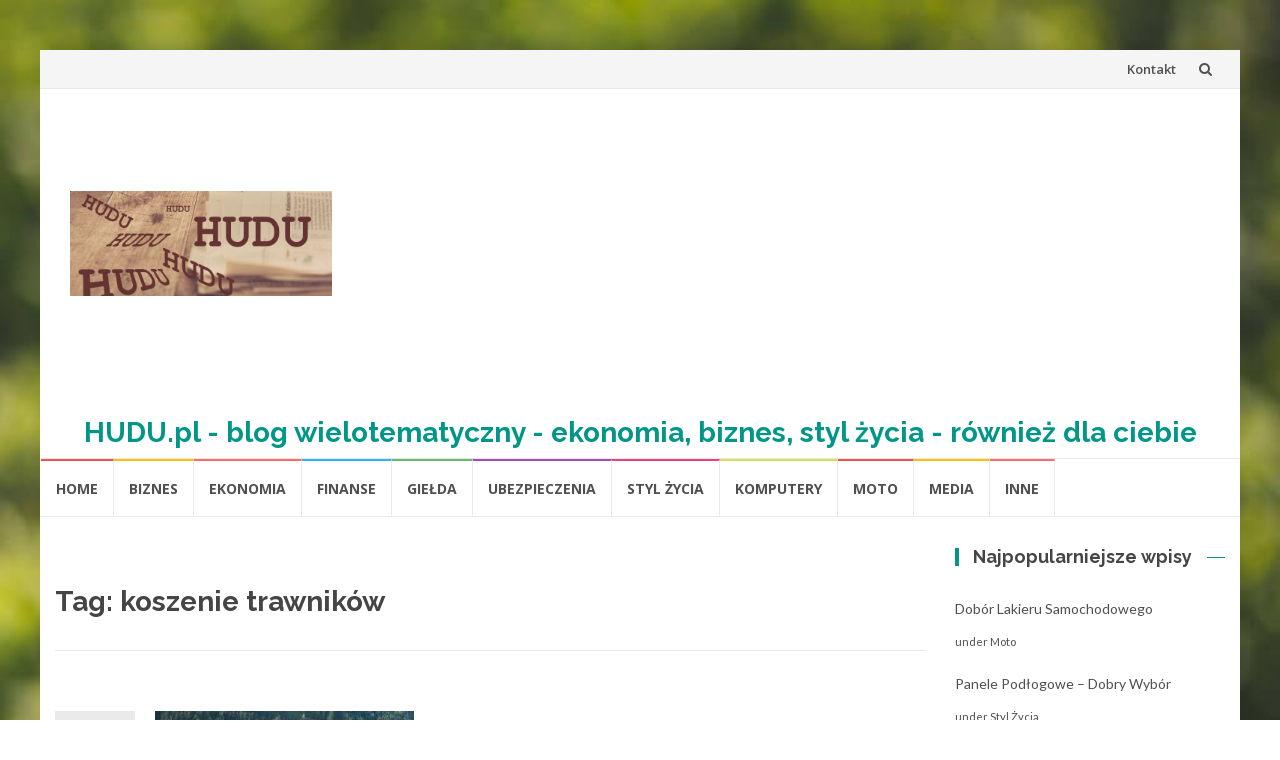

--- FILE ---
content_type: text/html; charset=UTF-8
request_url: https://hudu.pl/tag/koszenie-trawnikow/
body_size: 9663
content:
<!DOCTYPE html>
<html lang="pl-PL">
<head>
<meta charset="UTF-8">
<meta name="viewport" content="width=device-width, initial-scale=1">
<link rel="profile" href="http://gmpg.org/xfn/11">
<link rel="pingback" href="https://hudu.pl/xmlrpc.php">

<meta name='robots' content='index, follow, max-image-preview:large, max-snippet:-1, max-video-preview:-1' />

	<!-- This site is optimized with the Yoast SEO plugin v22.8 - https://yoast.com/wordpress/plugins/seo/ -->
	<title>koszenie trawników - HUDU.pl - blog wielotematyczny - ekonomia, biznes, styl życia - również dla ciebie</title>
	<link rel="canonical" href="https://hudu.pl/tag/koszenie-trawnikow/" />
	<meta property="og:locale" content="pl_PL" />
	<meta property="og:type" content="article" />
	<meta property="og:title" content="koszenie trawników - HUDU.pl - blog wielotematyczny - ekonomia, biznes, styl życia - również dla ciebie" />
	<meta property="og:url" content="https://hudu.pl/tag/koszenie-trawnikow/" />
	<meta property="og:site_name" content="HUDU.pl - blog wielotematyczny - ekonomia, biznes, styl życia - również dla ciebie" />
	<meta name="twitter:card" content="summary_large_image" />
	<script type="application/ld+json" class="yoast-schema-graph">{"@context":"https://schema.org","@graph":[{"@type":"CollectionPage","@id":"https://hudu.pl/tag/koszenie-trawnikow/","url":"https://hudu.pl/tag/koszenie-trawnikow/","name":"koszenie trawników - HUDU.pl - blog wielotematyczny - ekonomia, biznes, styl życia - również dla ciebie","isPartOf":{"@id":"https://hudu.pl/#website"},"primaryImageOfPage":{"@id":"https://hudu.pl/tag/koszenie-trawnikow/#primaryimage"},"image":{"@id":"https://hudu.pl/tag/koszenie-trawnikow/#primaryimage"},"thumbnailUrl":"https://hudu.pl/wp-content/uploads/2017/08/koszenie-trawnikow.jpg","breadcrumb":{"@id":"https://hudu.pl/tag/koszenie-trawnikow/#breadcrumb"},"inLanguage":"pl-PL"},{"@type":"ImageObject","inLanguage":"pl-PL","@id":"https://hudu.pl/tag/koszenie-trawnikow/#primaryimage","url":"https://hudu.pl/wp-content/uploads/2017/08/koszenie-trawnikow.jpg","contentUrl":"https://hudu.pl/wp-content/uploads/2017/08/koszenie-trawnikow.jpg","width":259,"height":194},{"@type":"BreadcrumbList","@id":"https://hudu.pl/tag/koszenie-trawnikow/#breadcrumb","itemListElement":[{"@type":"ListItem","position":1,"name":"Home","item":"https://hudu.pl/"},{"@type":"ListItem","position":2,"name":"koszenie trawników"}]},{"@type":"WebSite","@id":"https://hudu.pl/#website","url":"https://hudu.pl/","name":"HUDU.pl - blog wielotematyczny - ekonomia, biznes, styl życia - również dla ciebie","description":"Najciekawsze artykuły na temat biznesu, stylu życia, ekonomii, techniki.","publisher":{"@id":"https://hudu.pl/#organization"},"potentialAction":[{"@type":"SearchAction","target":{"@type":"EntryPoint","urlTemplate":"https://hudu.pl/?s={search_term_string}"},"query-input":"required name=search_term_string"}],"inLanguage":"pl-PL"},{"@type":"Organization","@id":"https://hudu.pl/#organization","name":"HUDU.pl - blog wielotematyczny - ekonomia, biznes, styl życia - również dla ciebie","url":"https://hudu.pl/","logo":{"@type":"ImageObject","inLanguage":"pl-PL","@id":"https://hudu.pl/#/schema/logo/image/","url":"https://hudu.pl/wp-content/uploads/2018/10/logo-hudu-new2.jpg","contentUrl":"https://hudu.pl/wp-content/uploads/2018/10/logo-hudu-new2.jpg","width":700,"height":280,"caption":"HUDU.pl - blog wielotematyczny - ekonomia, biznes, styl życia - również dla ciebie"},"image":{"@id":"https://hudu.pl/#/schema/logo/image/"}}]}</script>
	<!-- / Yoast SEO plugin. -->


<link rel='dns-prefetch' href='//fonts.googleapis.com' />
<link rel="alternate" type="application/rss+xml" title="HUDU.pl - blog wielotematyczny - ekonomia, biznes, styl życia - również dla ciebie &raquo; Kanał z wpisami" href="https://hudu.pl/feed/" />
<link rel="alternate" type="application/rss+xml" title="HUDU.pl - blog wielotematyczny - ekonomia, biznes, styl życia - również dla ciebie &raquo; Kanał z komentarzami" href="https://hudu.pl/comments/feed/" />
<link rel="alternate" type="application/rss+xml" title="HUDU.pl - blog wielotematyczny - ekonomia, biznes, styl życia - również dla ciebie &raquo; Kanał z wpisami otagowanymi jako koszenie trawników" href="https://hudu.pl/tag/koszenie-trawnikow/feed/" />
<script type="text/javascript">
/* <![CDATA[ */
window._wpemojiSettings = {"baseUrl":"https:\/\/s.w.org\/images\/core\/emoji\/15.0.3\/72x72\/","ext":".png","svgUrl":"https:\/\/s.w.org\/images\/core\/emoji\/15.0.3\/svg\/","svgExt":".svg","source":{"concatemoji":"https:\/\/hudu.pl\/wp-includes\/js\/wp-emoji-release.min.js?ver=6.5.3"}};
/*! This file is auto-generated */
!function(i,n){var o,s,e;function c(e){try{var t={supportTests:e,timestamp:(new Date).valueOf()};sessionStorage.setItem(o,JSON.stringify(t))}catch(e){}}function p(e,t,n){e.clearRect(0,0,e.canvas.width,e.canvas.height),e.fillText(t,0,0);var t=new Uint32Array(e.getImageData(0,0,e.canvas.width,e.canvas.height).data),r=(e.clearRect(0,0,e.canvas.width,e.canvas.height),e.fillText(n,0,0),new Uint32Array(e.getImageData(0,0,e.canvas.width,e.canvas.height).data));return t.every(function(e,t){return e===r[t]})}function u(e,t,n){switch(t){case"flag":return n(e,"\ud83c\udff3\ufe0f\u200d\u26a7\ufe0f","\ud83c\udff3\ufe0f\u200b\u26a7\ufe0f")?!1:!n(e,"\ud83c\uddfa\ud83c\uddf3","\ud83c\uddfa\u200b\ud83c\uddf3")&&!n(e,"\ud83c\udff4\udb40\udc67\udb40\udc62\udb40\udc65\udb40\udc6e\udb40\udc67\udb40\udc7f","\ud83c\udff4\u200b\udb40\udc67\u200b\udb40\udc62\u200b\udb40\udc65\u200b\udb40\udc6e\u200b\udb40\udc67\u200b\udb40\udc7f");case"emoji":return!n(e,"\ud83d\udc26\u200d\u2b1b","\ud83d\udc26\u200b\u2b1b")}return!1}function f(e,t,n){var r="undefined"!=typeof WorkerGlobalScope&&self instanceof WorkerGlobalScope?new OffscreenCanvas(300,150):i.createElement("canvas"),a=r.getContext("2d",{willReadFrequently:!0}),o=(a.textBaseline="top",a.font="600 32px Arial",{});return e.forEach(function(e){o[e]=t(a,e,n)}),o}function t(e){var t=i.createElement("script");t.src=e,t.defer=!0,i.head.appendChild(t)}"undefined"!=typeof Promise&&(o="wpEmojiSettingsSupports",s=["flag","emoji"],n.supports={everything:!0,everythingExceptFlag:!0},e=new Promise(function(e){i.addEventListener("DOMContentLoaded",e,{once:!0})}),new Promise(function(t){var n=function(){try{var e=JSON.parse(sessionStorage.getItem(o));if("object"==typeof e&&"number"==typeof e.timestamp&&(new Date).valueOf()<e.timestamp+604800&&"object"==typeof e.supportTests)return e.supportTests}catch(e){}return null}();if(!n){if("undefined"!=typeof Worker&&"undefined"!=typeof OffscreenCanvas&&"undefined"!=typeof URL&&URL.createObjectURL&&"undefined"!=typeof Blob)try{var e="postMessage("+f.toString()+"("+[JSON.stringify(s),u.toString(),p.toString()].join(",")+"));",r=new Blob([e],{type:"text/javascript"}),a=new Worker(URL.createObjectURL(r),{name:"wpTestEmojiSupports"});return void(a.onmessage=function(e){c(n=e.data),a.terminate(),t(n)})}catch(e){}c(n=f(s,u,p))}t(n)}).then(function(e){for(var t in e)n.supports[t]=e[t],n.supports.everything=n.supports.everything&&n.supports[t],"flag"!==t&&(n.supports.everythingExceptFlag=n.supports.everythingExceptFlag&&n.supports[t]);n.supports.everythingExceptFlag=n.supports.everythingExceptFlag&&!n.supports.flag,n.DOMReady=!1,n.readyCallback=function(){n.DOMReady=!0}}).then(function(){return e}).then(function(){var e;n.supports.everything||(n.readyCallback(),(e=n.source||{}).concatemoji?t(e.concatemoji):e.wpemoji&&e.twemoji&&(t(e.twemoji),t(e.wpemoji)))}))}((window,document),window._wpemojiSettings);
/* ]]> */
</script>
<style id='wp-emoji-styles-inline-css' type='text/css'>

	img.wp-smiley, img.emoji {
		display: inline !important;
		border: none !important;
		box-shadow: none !important;
		height: 1em !important;
		width: 1em !important;
		margin: 0 0.07em !important;
		vertical-align: -0.1em !important;
		background: none !important;
		padding: 0 !important;
	}
</style>
<link rel='stylesheet' id='wp-block-library-css' href='https://hudu.pl/wp-includes/css/dist/block-library/style.min.css?ver=6.5.3' type='text/css' media='all' />
<style id='classic-theme-styles-inline-css' type='text/css'>
/*! This file is auto-generated */
.wp-block-button__link{color:#fff;background-color:#32373c;border-radius:9999px;box-shadow:none;text-decoration:none;padding:calc(.667em + 2px) calc(1.333em + 2px);font-size:1.125em}.wp-block-file__button{background:#32373c;color:#fff;text-decoration:none}
</style>
<style id='global-styles-inline-css' type='text/css'>
body{--wp--preset--color--black: #000000;--wp--preset--color--cyan-bluish-gray: #abb8c3;--wp--preset--color--white: #ffffff;--wp--preset--color--pale-pink: #f78da7;--wp--preset--color--vivid-red: #cf2e2e;--wp--preset--color--luminous-vivid-orange: #ff6900;--wp--preset--color--luminous-vivid-amber: #fcb900;--wp--preset--color--light-green-cyan: #7bdcb5;--wp--preset--color--vivid-green-cyan: #00d084;--wp--preset--color--pale-cyan-blue: #8ed1fc;--wp--preset--color--vivid-cyan-blue: #0693e3;--wp--preset--color--vivid-purple: #9b51e0;--wp--preset--gradient--vivid-cyan-blue-to-vivid-purple: linear-gradient(135deg,rgba(6,147,227,1) 0%,rgb(155,81,224) 100%);--wp--preset--gradient--light-green-cyan-to-vivid-green-cyan: linear-gradient(135deg,rgb(122,220,180) 0%,rgb(0,208,130) 100%);--wp--preset--gradient--luminous-vivid-amber-to-luminous-vivid-orange: linear-gradient(135deg,rgba(252,185,0,1) 0%,rgba(255,105,0,1) 100%);--wp--preset--gradient--luminous-vivid-orange-to-vivid-red: linear-gradient(135deg,rgba(255,105,0,1) 0%,rgb(207,46,46) 100%);--wp--preset--gradient--very-light-gray-to-cyan-bluish-gray: linear-gradient(135deg,rgb(238,238,238) 0%,rgb(169,184,195) 100%);--wp--preset--gradient--cool-to-warm-spectrum: linear-gradient(135deg,rgb(74,234,220) 0%,rgb(151,120,209) 20%,rgb(207,42,186) 40%,rgb(238,44,130) 60%,rgb(251,105,98) 80%,rgb(254,248,76) 100%);--wp--preset--gradient--blush-light-purple: linear-gradient(135deg,rgb(255,206,236) 0%,rgb(152,150,240) 100%);--wp--preset--gradient--blush-bordeaux: linear-gradient(135deg,rgb(254,205,165) 0%,rgb(254,45,45) 50%,rgb(107,0,62) 100%);--wp--preset--gradient--luminous-dusk: linear-gradient(135deg,rgb(255,203,112) 0%,rgb(199,81,192) 50%,rgb(65,88,208) 100%);--wp--preset--gradient--pale-ocean: linear-gradient(135deg,rgb(255,245,203) 0%,rgb(182,227,212) 50%,rgb(51,167,181) 100%);--wp--preset--gradient--electric-grass: linear-gradient(135deg,rgb(202,248,128) 0%,rgb(113,206,126) 100%);--wp--preset--gradient--midnight: linear-gradient(135deg,rgb(2,3,129) 0%,rgb(40,116,252) 100%);--wp--preset--font-size--small: 13px;--wp--preset--font-size--medium: 20px;--wp--preset--font-size--large: 36px;--wp--preset--font-size--x-large: 42px;--wp--preset--spacing--20: 0.44rem;--wp--preset--spacing--30: 0.67rem;--wp--preset--spacing--40: 1rem;--wp--preset--spacing--50: 1.5rem;--wp--preset--spacing--60: 2.25rem;--wp--preset--spacing--70: 3.38rem;--wp--preset--spacing--80: 5.06rem;--wp--preset--shadow--natural: 6px 6px 9px rgba(0, 0, 0, 0.2);--wp--preset--shadow--deep: 12px 12px 50px rgba(0, 0, 0, 0.4);--wp--preset--shadow--sharp: 6px 6px 0px rgba(0, 0, 0, 0.2);--wp--preset--shadow--outlined: 6px 6px 0px -3px rgba(255, 255, 255, 1), 6px 6px rgba(0, 0, 0, 1);--wp--preset--shadow--crisp: 6px 6px 0px rgba(0, 0, 0, 1);}:where(.is-layout-flex){gap: 0.5em;}:where(.is-layout-grid){gap: 0.5em;}body .is-layout-flex{display: flex;}body .is-layout-flex{flex-wrap: wrap;align-items: center;}body .is-layout-flex > *{margin: 0;}body .is-layout-grid{display: grid;}body .is-layout-grid > *{margin: 0;}:where(.wp-block-columns.is-layout-flex){gap: 2em;}:where(.wp-block-columns.is-layout-grid){gap: 2em;}:where(.wp-block-post-template.is-layout-flex){gap: 1.25em;}:where(.wp-block-post-template.is-layout-grid){gap: 1.25em;}.has-black-color{color: var(--wp--preset--color--black) !important;}.has-cyan-bluish-gray-color{color: var(--wp--preset--color--cyan-bluish-gray) !important;}.has-white-color{color: var(--wp--preset--color--white) !important;}.has-pale-pink-color{color: var(--wp--preset--color--pale-pink) !important;}.has-vivid-red-color{color: var(--wp--preset--color--vivid-red) !important;}.has-luminous-vivid-orange-color{color: var(--wp--preset--color--luminous-vivid-orange) !important;}.has-luminous-vivid-amber-color{color: var(--wp--preset--color--luminous-vivid-amber) !important;}.has-light-green-cyan-color{color: var(--wp--preset--color--light-green-cyan) !important;}.has-vivid-green-cyan-color{color: var(--wp--preset--color--vivid-green-cyan) !important;}.has-pale-cyan-blue-color{color: var(--wp--preset--color--pale-cyan-blue) !important;}.has-vivid-cyan-blue-color{color: var(--wp--preset--color--vivid-cyan-blue) !important;}.has-vivid-purple-color{color: var(--wp--preset--color--vivid-purple) !important;}.has-black-background-color{background-color: var(--wp--preset--color--black) !important;}.has-cyan-bluish-gray-background-color{background-color: var(--wp--preset--color--cyan-bluish-gray) !important;}.has-white-background-color{background-color: var(--wp--preset--color--white) !important;}.has-pale-pink-background-color{background-color: var(--wp--preset--color--pale-pink) !important;}.has-vivid-red-background-color{background-color: var(--wp--preset--color--vivid-red) !important;}.has-luminous-vivid-orange-background-color{background-color: var(--wp--preset--color--luminous-vivid-orange) !important;}.has-luminous-vivid-amber-background-color{background-color: var(--wp--preset--color--luminous-vivid-amber) !important;}.has-light-green-cyan-background-color{background-color: var(--wp--preset--color--light-green-cyan) !important;}.has-vivid-green-cyan-background-color{background-color: var(--wp--preset--color--vivid-green-cyan) !important;}.has-pale-cyan-blue-background-color{background-color: var(--wp--preset--color--pale-cyan-blue) !important;}.has-vivid-cyan-blue-background-color{background-color: var(--wp--preset--color--vivid-cyan-blue) !important;}.has-vivid-purple-background-color{background-color: var(--wp--preset--color--vivid-purple) !important;}.has-black-border-color{border-color: var(--wp--preset--color--black) !important;}.has-cyan-bluish-gray-border-color{border-color: var(--wp--preset--color--cyan-bluish-gray) !important;}.has-white-border-color{border-color: var(--wp--preset--color--white) !important;}.has-pale-pink-border-color{border-color: var(--wp--preset--color--pale-pink) !important;}.has-vivid-red-border-color{border-color: var(--wp--preset--color--vivid-red) !important;}.has-luminous-vivid-orange-border-color{border-color: var(--wp--preset--color--luminous-vivid-orange) !important;}.has-luminous-vivid-amber-border-color{border-color: var(--wp--preset--color--luminous-vivid-amber) !important;}.has-light-green-cyan-border-color{border-color: var(--wp--preset--color--light-green-cyan) !important;}.has-vivid-green-cyan-border-color{border-color: var(--wp--preset--color--vivid-green-cyan) !important;}.has-pale-cyan-blue-border-color{border-color: var(--wp--preset--color--pale-cyan-blue) !important;}.has-vivid-cyan-blue-border-color{border-color: var(--wp--preset--color--vivid-cyan-blue) !important;}.has-vivid-purple-border-color{border-color: var(--wp--preset--color--vivid-purple) !important;}.has-vivid-cyan-blue-to-vivid-purple-gradient-background{background: var(--wp--preset--gradient--vivid-cyan-blue-to-vivid-purple) !important;}.has-light-green-cyan-to-vivid-green-cyan-gradient-background{background: var(--wp--preset--gradient--light-green-cyan-to-vivid-green-cyan) !important;}.has-luminous-vivid-amber-to-luminous-vivid-orange-gradient-background{background: var(--wp--preset--gradient--luminous-vivid-amber-to-luminous-vivid-orange) !important;}.has-luminous-vivid-orange-to-vivid-red-gradient-background{background: var(--wp--preset--gradient--luminous-vivid-orange-to-vivid-red) !important;}.has-very-light-gray-to-cyan-bluish-gray-gradient-background{background: var(--wp--preset--gradient--very-light-gray-to-cyan-bluish-gray) !important;}.has-cool-to-warm-spectrum-gradient-background{background: var(--wp--preset--gradient--cool-to-warm-spectrum) !important;}.has-blush-light-purple-gradient-background{background: var(--wp--preset--gradient--blush-light-purple) !important;}.has-blush-bordeaux-gradient-background{background: var(--wp--preset--gradient--blush-bordeaux) !important;}.has-luminous-dusk-gradient-background{background: var(--wp--preset--gradient--luminous-dusk) !important;}.has-pale-ocean-gradient-background{background: var(--wp--preset--gradient--pale-ocean) !important;}.has-electric-grass-gradient-background{background: var(--wp--preset--gradient--electric-grass) !important;}.has-midnight-gradient-background{background: var(--wp--preset--gradient--midnight) !important;}.has-small-font-size{font-size: var(--wp--preset--font-size--small) !important;}.has-medium-font-size{font-size: var(--wp--preset--font-size--medium) !important;}.has-large-font-size{font-size: var(--wp--preset--font-size--large) !important;}.has-x-large-font-size{font-size: var(--wp--preset--font-size--x-large) !important;}
.wp-block-navigation a:where(:not(.wp-element-button)){color: inherit;}
:where(.wp-block-post-template.is-layout-flex){gap: 1.25em;}:where(.wp-block-post-template.is-layout-grid){gap: 1.25em;}
:where(.wp-block-columns.is-layout-flex){gap: 2em;}:where(.wp-block-columns.is-layout-grid){gap: 2em;}
.wp-block-pullquote{font-size: 1.5em;line-height: 1.6;}
</style>
<link rel='stylesheet' id='advpsStyleSheet-css' href='https://hudu.pl/wp-content/plugins/advanced-post-slider/advps-style.css?ver=6.5.3' type='text/css' media='all' />
<link rel='stylesheet' id='contact-form-7-css' href='https://hudu.pl/wp-content/plugins/contact-form-7/includes/css/styles.css?ver=5.9.5' type='text/css' media='all' />
<link rel='stylesheet' id='wordpress-popular-posts-css-css' href='https://hudu.pl/wp-content/plugins/wordpress-popular-posts/assets/css/wpp.css?ver=6.4.2' type='text/css' media='all' />
<link rel='stylesheet' id='islemag-bootstrap-css' href='https://hudu.pl/wp-content/themes/islemag/css/bootstrap.min.css?ver=3.3.5' type='text/css' media='all' />
<link rel='stylesheet' id='islemag-style-css' href='https://hudu.pl/wp-content/themes/islemag/style.css?ver=6.5.3' type='text/css' media='all' />
<link rel='stylesheet' id='islemag-fontawesome-css' href='https://hudu.pl/wp-content/themes/islemag/css/font-awesome.min.css?ver=4.4.0' type='text/css' media='all' />
<link rel='stylesheet' id='islemag-fonts-css' href='//fonts.googleapis.com/css?family=Lato%3A400%2C700%7CRaleway%3A400%2C500%2C600%2C700%7COpen+Sans%3A400%2C700%2C600&#038;subset=latin%2Clatin-ext' type='text/css' media='all' />
<script type="text/javascript" src="https://hudu.pl/wp-includes/js/jquery/jquery.min.js?ver=3.7.1" id="jquery-core-js"></script>
<script type="text/javascript" src="https://hudu.pl/wp-includes/js/jquery/jquery-migrate.min.js?ver=3.4.1" id="jquery-migrate-js"></script>
<script type="text/javascript" src="https://hudu.pl/wp-content/plugins/advanced-post-slider/js/advps.frnt.script.js?ver=6.5.3" id="advps_front_script-js"></script>
<script type="text/javascript" src="https://hudu.pl/wp-content/plugins/advanced-post-slider/bxslider/jquery.bxslider.min.js?ver=6.5.3" id="advps_jbx-js"></script>
<script type="application/json" id="wpp-json">

{"sampling_active":0,"sampling_rate":100,"ajax_url":"https:\/\/hudu.pl\/wp-json\/wordpress-popular-posts\/v1\/popular-posts","api_url":"https:\/\/hudu.pl\/wp-json\/wordpress-popular-posts","ID":0,"token":"1466716c1c","lang":0,"debug":0}

</script>
<script type="text/javascript" src="https://hudu.pl/wp-content/plugins/wordpress-popular-posts/assets/js/wpp.min.js?ver=6.4.2" id="wpp-js-js"></script>
<link rel="https://api.w.org/" href="https://hudu.pl/wp-json/" /><link rel="alternate" type="application/json" href="https://hudu.pl/wp-json/wp/v2/tags/36" /><link rel="EditURI" type="application/rsd+xml" title="RSD" href="https://hudu.pl/xmlrpc.php?rsd" />
<meta name="generator" content="WordPress 6.5.3" />

<!-- This site is using AdRotate v5.12.10 to display their advertisements - https://ajdg.solutions/ -->
<!-- AdRotate CSS -->
<style type="text/css" media="screen">
	.g { margin:0px; padding:0px; overflow:hidden; line-height:1; zoom:1; }
	.g img { height:auto; }
	.g-col { position:relative; float:left; }
	.g-col:first-child { margin-left: 0; }
	.g-col:last-child { margin-right: 0; }
	@media only screen and (max-width: 480px) {
		.g-col, .g-dyn, .g-single { width:100%; margin-left:0; margin-right:0; }
	}
</style>
<!-- /AdRotate CSS -->

            <style id="wpp-loading-animation-styles">@-webkit-keyframes bgslide{from{background-position-x:0}to{background-position-x:-200%}}@keyframes bgslide{from{background-position-x:0}to{background-position-x:-200%}}.wpp-widget-placeholder,.wpp-widget-block-placeholder,.wpp-shortcode-placeholder{margin:0 auto;width:60px;height:3px;background:#dd3737;background:linear-gradient(90deg,#dd3737 0%,#571313 10%,#dd3737 100%);background-size:200% auto;border-radius:3px;-webkit-animation:bgslide 1s infinite linear;animation:bgslide 1s infinite linear}</style>
            <style type="text/css">.recentcomments a{display:inline !important;padding:0 !important;margin:0 !important;}</style><style type="text/css" id="custom-background-css">
body.custom-background { background-image: url("https://hudu.pl/wp-content/themes/islemag/img/islemag-background.jpg"); background-position: center top; background-size: cover; background-repeat: no-repeat; background-attachment: fixed; }
</style>
	<style type="text/css">.title-border span { color: #454545 }.post .entry-title, .post h1, .post h2, .post h3, .post h4, .post h5, .post h6, .post h1 a, .post h2 a, .post h3 a, .post h4 a, .post h5 a, .post h6 a { color: #454545 }.page-header h1 { color: #454545 }.sidebar .widget li a, .islemag-content-right, .islemag-content-right a, .post .entry-content, .post .entry-content p,
		 .post .entry-cats, .post .entry-cats a, .post .entry-comments.post .entry-separator, .post .entry-footer a,
		 .post .entry-footer span, .post .entry-footer .entry-cats, .post .entry-footer .entry-cats a, .author-content { color: ##454545}.islemag-top-container .entry-block .entry-overlay-meta .entry-title a { color: #848484 }.islemag-top-container .entry-overlay-meta .entry-overlay-date { color: #adadad }.islemag-top-container .entry-overlay-meta .entry-separator { color: #adadad }.islemag-top-container .entry-overlay-meta > a { color: #adadad }.home.blog .islemag-content-left .entry-title a, .blog-related-carousel .entry-title a { color: #454545 }.islemag-content-left .entry-meta, .islemag-content-left .blog-related-carousel .entry-content p,
		.islemag-content-left .blog-related-carousel .entry-cats .entry-label, .islemag-content-left .blog-related-carousel .entry-cats a,
		.islemag-content-left .blog-related-carousel > a, .islemag-content-left .blog-related-carousel .entry-footer > a { color: #454545 }.islemag-content-left .entry-meta .entry-separator { color: #454545 }.islemag-content-left .entry-meta a { color: #454545 }.islemag-content-left .islemag-template3 .col-sm-6 .entry-overlay p { color: #454545 }</style></head>

<body class="archive tag tag-koszenie-trawnikow tag-36 custom-background wp-custom-logo">
		<div id="wrapper" 
	class="boxed">

		<header id="header" class="site-header" role="banner">
						<div 
			class="navbar-top container-fluid">
								<div class="navbar-left social-icons">
									</div>

				<button type="button" class="navbar-btn"><i class="fa fa-search"></i></button>

				<div class="navbar-right">
					<div id="navbar" class="navbar">
						<nav id="top-navigation" class="navigation top-navigation" role="navigation">
							<button class="menu-toggle">Menu</button>
							<a class="screen-reader-text skip-link" href="#content" title="Przejdź do treści">Przejdź do treści</a>
							<div class="menu-menu-glowne-container"><ul id="primary-menu" class="nav-menu"><li id="menu-item-62" class="menu-item menu-item-type-post_type menu-item-object-page menu-item-62"><a href="https://hudu.pl/kontakt/">Kontakt</a></li>
</ul></div>						</nav><!-- #site-navigation -->
					</div><!-- #navbar -->
				</div>
				<div class="navbar-white top" id="header-search-form">
					
<form class="navbar-form" role="search" action="https://hudu.pl/">
	<span class="screen-reader-text">Szukaj:</span>
	<input type="search" id="s" name="s" class="form-control" placeholder="Szukaj tutaj..." title="Szukaj:">
	<button type="submit" title="Search"><i class="fa fa-search"></i></button>
</form>
				</div><!-- End #header-search-form -->
							</div>

			<div class="header-content clearfix">
								<div class="col-md-3 col-sm-3 col-xs-12 navbar-brand">
					<a href="https://hudu.pl/" class="custom-logo-link" rel="home"><img width="700" height="280" src="https://hudu.pl/wp-content/uploads/2018/10/logo-hudu-new2.jpg" class="custom-logo" alt="HUDU.pl &#8211; blog wielotematyczny &#8211; ekonomia, biznes, styl życia &#8211; również dla ciebie" decoding="async" fetchpriority="high" srcset="https://hudu.pl/wp-content/uploads/2018/10/logo-hudu-new2.jpg 700w, https://hudu.pl/wp-content/uploads/2018/10/logo-hudu-new2-300x120.jpg 300w" sizes="(max-width: 700px) 100vw, 700px" /></a><div class="header-logo-wrap text-header islemag_only_customizer"><p itemprop="headline" id="site-title" class="site-title"><a href="https://hudu.pl/" title="HUDU.pl &#8211; blog wielotematyczny &#8211; ekonomia, biznes, styl życia &#8211; również dla ciebie" rel="home">HUDU.pl - blog wielotematyczny - ekonomia, biznes, styl życia - również dla ciebie</a></p><p itemprop="description" id="site-description" class="site-description">Najciekawsze artykuły na temat biznesu, stylu życia, ekonomii, techniki.</p></div>				</div>

				<div class="col-md-9 col-sm-9 col-xs-8 islemag-banner">
					<div id="adrotate_widgets-8" class="widget adrotate_widgets"><div class="a-single a-3"><script async src="https://pagead2.googlesyndication.com/pagead/js/adsbygoogle.js?client=ca-pub-7457839029610011"
     crossorigin="anonymous"></script>
<!-- Finansebezsciemy displeyowa -->
<ins class="adsbygoogle"
     style="display:block"
     data-ad-client="ca-pub-7457839029610011"
     data-ad-slot="2640152071"
     data-ad-format="auto"
     data-full-width-responsive="true"></ins>
<script>
     (adsbygoogle = window.adsbygoogle || []).push({});
</script></div></div>				</div>
							</div>

			<h1 itemprop="headline" id="site-title" class="site-title"><center><a href="https://hudu.pl/" title="HUDU.pl &#8211; blog wielotematyczny &#8211; ekonomia, biznes, styl życia &#8211; również dla ciebie" rel="home">HUDU.pl - blog wielotematyczny - ekonomia, biznes, styl życia - również dla ciebie</a></center></h1>						<div id="navbar" class="navbar 
			islemag-sticky">
				<nav id="site-navigation" class="navigation main-navigation" role="navigation">
					<button class="menu-toggle">Menu</button>
					<a class="screen-reader-text skip-link" href="#content" title="Przejdź do treści">Przejdź do treści</a>
					<div class="menu-menu-kategorii-container"><ul id="primary-menu" class="nav-menu"><li id="menu-item-130" class="menu-item menu-item-type-custom menu-item-object-custom menu-item-home menu-item-130"><a href="http://hudu.pl">Home</a></li>
<li id="menu-item-49" class="menu-item menu-item-type-taxonomy menu-item-object-category menu-item-49"><a href="https://hudu.pl/category/biznes/">biznes</a></li>
<li id="menu-item-162" class="menu-item menu-item-type-taxonomy menu-item-object-category menu-item-162"><a href="https://hudu.pl/category/ekonomia/">Ekonomia</a></li>
<li id="menu-item-248" class="menu-item menu-item-type-taxonomy menu-item-object-category menu-item-248"><a href="https://hudu.pl/category/bankowosc/">Finanse</a></li>
<li id="menu-item-178" class="menu-item menu-item-type-taxonomy menu-item-object-category menu-item-178"><a href="https://hudu.pl/category/gielda/">Giełda</a></li>
<li id="menu-item-179" class="menu-item menu-item-type-taxonomy menu-item-object-category menu-item-179"><a href="https://hudu.pl/category/ubezpieczenia/">Ubezpieczenia</a></li>
<li id="menu-item-163" class="menu-item menu-item-type-taxonomy menu-item-object-category menu-item-163"><a href="https://hudu.pl/category/styl-zycia/">Styl życia</a></li>
<li id="menu-item-44" class="menu-item menu-item-type-taxonomy menu-item-object-category menu-item-44"><a href="https://hudu.pl/category/komputery/">komputery</a></li>
<li id="menu-item-45" class="menu-item menu-item-type-taxonomy menu-item-object-category menu-item-45"><a href="https://hudu.pl/category/moto/">moto</a></li>
<li id="menu-item-48" class="menu-item menu-item-type-taxonomy menu-item-object-category menu-item-48"><a href="https://hudu.pl/category/media/">media</a></li>
<li id="menu-item-52" class="menu-item menu-item-type-taxonomy menu-item-object-category menu-item-52"><a href="https://hudu.pl/category/inne/">inne</a></li>
</ul></div>				</nav><!-- #site-navigation -->
			</div><!-- #navbar -->
			

		</header><!-- End #header -->
				<div 
		id="content"	class="site-content">
<div class="container">
	<div class="row">
				<div 
		class="islemag-content-left col-md-9">
									<header class="page-header">
							<h1 class="page-title">Tag: <span>koszenie trawników</span></h1>						</header><!-- .page-header -->

						
<article id="post-191" class="entry post-191 post type-post status-publish format-standard has-post-thumbnail hentry category-biznes tag-koszenie-trawnikow">

	<div >
		<figure>
			<a href="https://hudu.pl/koszenie-trawnikow-ciazka-praca-dobry-biznes/">
				<img width="259" height="194" src="https://hudu.pl/wp-content/uploads/2017/08/koszenie-trawnikow.jpg" class="attachment-islemag_nowy_wymiar size-islemag_nowy_wymiar wp-post-image" alt="" decoding="async" srcset="https://hudu.pl/wp-content/uploads/2017/08/koszenie-trawnikow.jpg 259w, https://hudu.pl/wp-content/uploads/2017/08/koszenie-trawnikow-110x82.jpg 110w" sizes="(max-width: 259px) 100vw, 259px" />			</a>
		</figure>
	</div><!-- End .entry-media -->
			<span class="entry-date">15			<span>SIE</span></span>
			<h2 class="entry-title"><a href="https://hudu.pl/koszenie-trawnikow-ciazka-praca-dobry-biznes/" rel="bookmark">Koszenie trawników &#8211; ciążka praca, dobry biznes</a></h2>
	<div class="entry-content">
		<p>Koszenie trawy jest pracą żmudną, jednak niezbędną. Tereny zielone koło bloków, w ogródkach działkowych, czy wreszcie na publicznych terenach zielonych muszą być prawidłowo pielęgnowane, by dać nam satysfakcję z przebywania na nich i relaksu. Kraków, który w dalszym ciągu jest zielonym grodem ma takich terenów bardzo wiele. Więc przedsiębiorstwa zajmujące się pielęgnacją zieleni, które na [&hellip;]</p>

			</div><!-- .entry-content -->

	<footer class="entry-footer"><span class="cat-links">Opublikowany w: <a href="https://hudu.pl/category/biznes/" rel="category tag">biznes</a></span><span class="tags-links">Otagowany: <a href="https://hudu.pl/tag/koszenie-trawnikow/" rel="tag">koszenie trawników</a></span><a href="https://hudu.pl/author/blogadmin/" title="blogadmin" class="vcard author"><strong class="fn">blogadmin</strong></a>		<time class="date updated published" datetime="2017-08-15T16:01:25+00:00">15 sierpnia 2017</time>
		</footer>
</article>
		</div><!-- End .islemag-content-left -->
		
<aside 
class="col-md-3 sidebar islemag-content-right"role="complementary">
	
<div id="wpp-2" class="widget popular-posts">
<h3 class="title-border dkgreen title-bg-line"><span>Najpopularniejsze wpisy</span></h3><ul class="wpp-list">
<li>
<a href="https://hudu.pl/dobor-lakieru-samochodowego/" class="wpp-post-title" target="_self">Dobór lakieru samochodowego</a>
 <span class="wpp-meta post-stats"><span class="wpp-category">under <a href="https://hudu.pl/category/moto/" class="wpp-taxonomy category category-2">moto</a></span></span>
</li>
<li>
<a href="https://hudu.pl/panele-podlogowe-dobry-wybor/" class="wpp-post-title" target="_self">Panele podłogowe – dobry wybór</a>
 <span class="wpp-meta post-stats"><span class="wpp-category">under <a href="https://hudu.pl/category/styl-zycia/" class="wpp-taxonomy category category-28">Styl życia</a></span></span>
</li>
<li>
<a href="https://hudu.pl/wakacje-w-tatrach/" class="wpp-post-title" target="_self">Wakacje w tatrach</a>
 <span class="wpp-meta post-stats"><span class="wpp-category">under <a href="https://hudu.pl/category/styl-zycia/" class="wpp-taxonomy category category-28">Styl życia</a></span></span>
</li>
<li>
<a href="https://hudu.pl/wyjedz-do-sanatorium/" class="wpp-post-title" target="_self">Wyjedź do sanatorium!</a>
 <span class="wpp-meta post-stats"><span class="wpp-category">under <a href="https://hudu.pl/category/styl-zycia/" class="wpp-taxonomy category category-28">Styl życia</a></span></span>
</li>
<li>
<a href="https://hudu.pl/diesel-benzyna-odwieczny-dylemat/" class="wpp-post-title" target="_self">Diesel czy benzyna – odwieczny dylemat</a>
 <span class="wpp-meta post-stats"><span class="wpp-category">under <a href="https://hudu.pl/category/moto/" class="wpp-taxonomy category category-2">moto</a></span></span>
</li>
</ul>
</div>
<div id="recent-comments-3" class="widget widget_recent_comments"><h3 class="title-border dkgreen title-bg-line"><span>Najnowsze komentarze</span></h3><ul id="recentcomments"></ul></div><div id="adrotate_widgets-7" class="widget adrotate_widgets"><div class="a-single a-3"><script async src="https://pagead2.googlesyndication.com/pagead/js/adsbygoogle.js?client=ca-pub-7457839029610011"
     crossorigin="anonymous"></script>
<!-- Finansebezsciemy displeyowa -->
<ins class="adsbygoogle"
     style="display:block"
     data-ad-client="ca-pub-7457839029610011"
     data-ad-slot="2640152071"
     data-ad-format="auto"
     data-full-width-responsive="true"></ins>
<script>
     (adsbygoogle = window.adsbygoogle || []).push({});
</script></div></div><div id="tag_cloud-3" class="widget widget_tag_cloud"><h3 class="title-border dkgreen title-bg-line"><span>Tagi</span></h3><div class="tagcloud"><a href="https://hudu.pl/tag/benzyna/" class="tag-cloud-link tag-link-44 tag-link-position-1" style="font-size: 8pt;" aria-label="benzyna (1 element)">benzyna</a>
<a href="https://hudu.pl/tag/diesel/" class="tag-cloud-link tag-link-45 tag-link-position-2" style="font-size: 8pt;" aria-label="diesel (1 element)">diesel</a>
<a href="https://hudu.pl/tag/dobieranie-lakieru/" class="tag-cloud-link tag-link-7 tag-link-position-3" style="font-size: 8pt;" aria-label="dobieranie lakieru (1 element)">dobieranie lakieru</a>
<a href="https://hudu.pl/tag/dobor-lakieru/" class="tag-cloud-link tag-link-5 tag-link-position-4" style="font-size: 8pt;" aria-label="dobór lakieru (1 element)">dobór lakieru</a>
<a href="https://hudu.pl/tag/drukarki/" class="tag-cloud-link tag-link-40 tag-link-position-5" style="font-size: 8pt;" aria-label="drukarki (1 element)">drukarki</a>
<a href="https://hudu.pl/tag/koszenie-trawnikow/" class="tag-cloud-link tag-link-36 tag-link-position-6" style="font-size: 8pt;" aria-label="koszenie trawników (1 element)">koszenie trawników</a>
<a href="https://hudu.pl/tag/krakow/" class="tag-cloud-link tag-link-14 tag-link-position-7" style="font-size: 8pt;" aria-label="Kraków (1 element)">Kraków</a>
<a href="https://hudu.pl/tag/lakierowanie-samochodow-krakow/" class="tag-cloud-link tag-link-6 tag-link-position-8" style="font-size: 8pt;" aria-label="lakierowanie samochodów Kraków (1 element)">lakierowanie samochodów Kraków</a>
<a href="https://hudu.pl/tag/lakiery/" class="tag-cloud-link tag-link-10 tag-link-position-9" style="font-size: 8pt;" aria-label="lakiery (1 element)">lakiery</a>
<a href="https://hudu.pl/tag/lakiery-samochodowe/" class="tag-cloud-link tag-link-8 tag-link-position-10" style="font-size: 8pt;" aria-label="lakiery samochodowe (1 element)">lakiery samochodowe</a>
<a href="https://hudu.pl/tag/nc-plus/" class="tag-cloud-link tag-link-42 tag-link-position-11" style="font-size: 8pt;" aria-label="NC Plus (1 element)">NC Plus</a>
<a href="https://hudu.pl/tag/panele-podlogowe/" class="tag-cloud-link tag-link-41 tag-link-position-12" style="font-size: 8pt;" aria-label="panele podłogowe (1 element)">panele podłogowe</a>
<a href="https://hudu.pl/tag/praca/" class="tag-cloud-link tag-link-37 tag-link-position-13" style="font-size: 8pt;" aria-label="praca (1 element)">praca</a>
<a href="https://hudu.pl/tag/praca-za-granica/" class="tag-cloud-link tag-link-38 tag-link-position-14" style="font-size: 8pt;" aria-label="praca za granicą (1 element)">praca za granicą</a>
<a href="https://hudu.pl/tag/samochod/" class="tag-cloud-link tag-link-43 tag-link-position-15" style="font-size: 8pt;" aria-label="samochód (1 element)">samochód</a>
<a href="https://hudu.pl/tag/sanatorium/" class="tag-cloud-link tag-link-48 tag-link-position-16" style="font-size: 8pt;" aria-label="sanatorium (1 element)">sanatorium</a>
<a href="https://hudu.pl/tag/serwis-drukarek/" class="tag-cloud-link tag-link-39 tag-link-position-17" style="font-size: 8pt;" aria-label="serwis drukarek (1 element)">serwis drukarek</a>
<a href="https://hudu.pl/tag/telewizja/" class="tag-cloud-link tag-link-32 tag-link-position-18" style="font-size: 8pt;" aria-label="telewizja (1 element)">telewizja</a>
<a href="https://hudu.pl/tag/telewizja-cyfrowa/" class="tag-cloud-link tag-link-33 tag-link-position-19" style="font-size: 8pt;" aria-label="telewizja cyfrowa (1 element)">telewizja cyfrowa</a>
<a href="https://hudu.pl/tag/telewizja-n/" class="tag-cloud-link tag-link-22 tag-link-position-20" style="font-size: 22pt;" aria-label="telewizja n (2 elementy)">telewizja n</a>
<a href="https://hudu.pl/tag/turystyka/" class="tag-cloud-link tag-link-35 tag-link-position-21" style="font-size: 8pt;" aria-label="turystyka (1 element)">turystyka</a>
<a href="https://hudu.pl/tag/uslugi-blacharsko-lakiernicze/" class="tag-cloud-link tag-link-9 tag-link-position-22" style="font-size: 8pt;" aria-label="usługi blacharsko lakiernicze (1 element)">usługi blacharsko lakiernicze</a>
<a href="https://hudu.pl/tag/wakacje/" class="tag-cloud-link tag-link-34 tag-link-position-23" style="font-size: 8pt;" aria-label="wakacje (1 element)">wakacje</a>
<a href="https://hudu.pl/tag/zdrowie/" class="tag-cloud-link tag-link-47 tag-link-position-24" style="font-size: 8pt;" aria-label="zdrowie (1 element)">zdrowie</a></div>
</div></aside><!-- #secondary -->
	</div><!-- End .row -->
</div><!-- End .container -->




		</div><!-- #content -->

		<footer id="footer" class="footer-inverse" role="contentinfo">
			<div id="footer-bottom" class="no-bg">
				<div class="islemag-footer-container">
							<div class="col-md-8 col-md-push-4 islemag-footer-menu">
					</div><!-- End .col-md-6 -->
		<div class="col-md-6 col-md-pull-8 powerdby">
			(C) 2020 hudu.pl </br>Created by <a href="http://www.oox.pl" target="_blank">OOX.PL - Strony internetowe Kraków</a>			</br>Zobacz również: 
			<a href="https://modnebobasy.pl" target="_blank" >Kombinezony dla dzieci</a>
		</div><!-- End .col-md-6 -->
		
				</div><!-- End .row -->
			</div><!-- End #footer-bottom -->
		</footer><!-- End #footer -->
	</div><!-- #page -->
</div><!-- End #wrapper -->
<script type="text/javascript" src="https://hudu.pl/wp-content/themes/islemag/js/islemag-wigdet.js?ver=1.0.0" id="islemag-widget-js-js"></script>
<script type="text/javascript" id="adrotate-clicktracker-js-extra">
/* <![CDATA[ */
var click_object = {"ajax_url":"https:\/\/hudu.pl\/wp-admin\/admin-ajax.php"};
/* ]]> */
</script>
<script type="text/javascript" src="https://hudu.pl/wp-content/plugins/adrotate/library/clicker.js" id="adrotate-clicktracker-js"></script>
<script type="text/javascript" src="https://hudu.pl/wp-content/plugins/contact-form-7/includes/swv/js/index.js?ver=5.9.5" id="swv-js"></script>
<script type="text/javascript" id="contact-form-7-js-extra">
/* <![CDATA[ */
var wpcf7 = {"api":{"root":"https:\/\/hudu.pl\/wp-json\/","namespace":"contact-form-7\/v1"}};
/* ]]> */
</script>
<script type="text/javascript" src="https://hudu.pl/wp-content/plugins/contact-form-7/includes/js/index.js?ver=5.9.5" id="contact-form-7-js"></script>
<script type="text/javascript" id="islemag-script-all-js-extra">
/* <![CDATA[ */
var screenReaderText = {"expand":"<span class=\"screen-reader-text\">rozwi\u0144 menu potomne<\/span>","collapse":"<span class=\"screen-reader-text\">zwi\u0144 menu potomne<\/span>"};
var stickyMenu = {"disable_sticky":""};
/* ]]> */
</script>
<script type="text/javascript" src="https://hudu.pl/wp-content/themes/islemag/js/script.all.js?ver=1.0.1" id="islemag-script-all-js"></script>
<script type="text/javascript" src="https://hudu.pl/wp-content/themes/islemag/js/owl.carousel.min.js?ver=2.0.0" id="islemag-owl-carousel-js"></script>

</body>
</html>


--- FILE ---
content_type: text/html; charset=utf-8
request_url: https://www.google.com/recaptcha/api2/aframe
body_size: 266
content:
<!DOCTYPE HTML><html><head><meta http-equiv="content-type" content="text/html; charset=UTF-8"></head><body><script nonce="tr74kbsJ0-6PSvNOSDs6jA">/** Anti-fraud and anti-abuse applications only. See google.com/recaptcha */ try{var clients={'sodar':'https://pagead2.googlesyndication.com/pagead/sodar?'};window.addEventListener("message",function(a){try{if(a.source===window.parent){var b=JSON.parse(a.data);var c=clients[b['id']];if(c){var d=document.createElement('img');d.src=c+b['params']+'&rc='+(localStorage.getItem("rc::a")?sessionStorage.getItem("rc::b"):"");window.document.body.appendChild(d);sessionStorage.setItem("rc::e",parseInt(sessionStorage.getItem("rc::e")||0)+1);localStorage.setItem("rc::h",'1768948957906');}}}catch(b){}});window.parent.postMessage("_grecaptcha_ready", "*");}catch(b){}</script></body></html>

--- FILE ---
content_type: application/javascript
request_url: https://hudu.pl/wp-content/themes/islemag/js/script.all.js?ver=1.0.1
body_size: 1774
content:
/* global screenReaderText */

jQuery( document ).ready(
	function() {

		var islemag_sticky = jQuery( '.islemag-sticky' );

		if ( typeof islemag_sticky !== 'undefined' ) {

			if ( islemag_sticky.length ) {

				var islemag_sticky_offset = jQuery( '.islemag-sticky' ).offset();

				if (typeof islemag_sticky_offset !== 'undefined') {

					var stickyNavTop = jQuery( '.islemag-sticky' ).offset().top;

					var stickyNav = function () {
						var scrollTop    = jQuery( window ).scrollTop();
						var window_width = jQuery( window ).outerWidth( true );

						if (scrollTop > stickyNavTop && window_width > 991) {
							jQuery( '.islemag-sticky' ).addClass( 'sticky-menu' );
						} else {
							jQuery( '.islemag-sticky' ).removeClass( 'sticky-menu' );
						}

					};

				}
			}

		}

		if ( ! stickyMenu.disable_sticky ) {
			stickyNav();
		}
		jQuery( window ).scroll(
			function() {
				if ( ! stickyMenu.disable_sticky ) {
					stickyNav();
				}
			}
		);
	}
);

jQuery( window ).on(
	'resize', function(){

		// Search Box
		var top_navbar = jQuery( '.navbar-top' ).height();
		if ( top_navbar > 40 ) {
			var searchbox_margin = ( top_navbar - 53 ) * -1;
			jQuery( '#header-search-form' ).css( 'margin-top', searchbox_margin );
		} else {
			jQuery( '#header-search-form' ).css( 'margin-top', '15px' );
		}

	}
);

jQuery( document ).ready(
	function() {

		// Search box
		var top_navbar = jQuery( '.navbar-top' ).height();
		if ( top_navbar > 38 ) {
			var searchbox_margin = ( top_navbar - 53 ) * -1;
			jQuery( '#header-search-form' ).css( 'margin-top', searchbox_margin );
		} else {
			jQuery( '#header-search-form' ).css( 'margin-top', searchbox_margin );
		}

		jQuery( '.navbar-btn' ).click(
			function(){
				jQuery( '#header-search-form' ).fadeToggle( 'fast', 'linear' );
			}
		);

		/**
	* Provides helper functions to enhance the theme experience.
	*/
		( function( $ ) {
			var body = $( 'body' ), _window = $( window ),	nav, button, menu;

			button = $( '.menu-toggle' );
			menu   = $( '.nav-menu' );

			function initMainNavigation( container ) {

				// Add dropdown toggle that display child menu items.
				container.find( '.menu-item-has-children > a' ).after( '<button class="dropdown-toggle" aria-expanded="false">' + screenReaderText.expand + '</button>' );
				container.find( '.page_item_has_children > a' ).after( '<button class="dropdown-toggle" aria-expanded="false">' + screenReaderText.expand + '</button>' );

				// Toggle buttons and submenu items with active children menu items.
				container.find( '.current-menu-ancestor > button' ).addClass( 'toggled-on' );
				container.find( '.current-menu-ancestor > .sub-menu' ).addClass( 'toggled-on' );

				// Add menu items with submenus to aria-haspopup="true".
				container.find( '.menu-item-has-children' ).attr( 'aria-haspopup', 'true' );

				container.find( '.dropdown-toggle' ).click(
					function( e ) {
						var _this = $( this );
						e.preventDefault();
						_this.toggleClass( 'toggled-on' );
						_this.next( '.children, .sub-menu' ).toggleClass( 'toggled-on' );
						_this.attr( 'aria-expanded', _this.attr( 'aria-expanded' ) === 'false' ? 'true' : 'false' );
						_this.html( _this.html() === screenReaderText.expand ? screenReaderText.collapse : screenReaderText.expand );
					}
				);
			}
			initMainNavigation( $( '.main-navigation' ) );

			/**
	   * Enables menu toggle for small screens.
	   */
			( function() {

				button.on(
					'click.islemag', function() {
						nav  = $( this ).parent();
						menu = nav.find( '.nav-menu' );

						nav.toggleClass( 'toggled-on' );
						if ( nav.hasClass( 'toggled-on' ) ) {
							$( this ).attr( 'aria-expanded', 'true' );
							menu.attr( 'aria-expanded', 'true' );
						} else {
							$( this ).attr( 'aria-expanded', 'false' );
							menu.attr( 'aria-expanded', 'false' );
						}
					}
				);

				// Fix sub-menus for touch devices.
				if ( 'ontouchstart' in window ) {
					menu.find( '.menu-item-has-children > a, .page_item_has_children > a' ).on(
						'touchstart.islemag', function( e ) {
							var el = $( this ).parent( 'li' );

							if ( ! el.hasClass( 'focus' ) ) {
								e.preventDefault();
								el.toggleClass( 'focus' );
								el.siblings( '.focus' ).removeClass( 'focus' );
							}
						}
					);
				}

				// Better focus for hidden submenu items for accessibility.
				menu.find( 'a' ).on(
					'focus.islemag blur.islemag', function() {
						$( this ).parents( '.menu-item, .page_item' ).toggleClass( 'focus' );
					}
				);
			} )();

			/**
			 * @summary Add or remove ARIA attributes.
			 * Uses jQuery's width() function to determine the size of the window and add
			 * the default ARIA attributes for the menu toggle if it's visible.
			 * @since Twenty Thirteen 1.5
			 */
			function onResizeARIA() {
				if ( 643 > _window.width() ) {
					button.attr( 'aria-expanded', 'false' );
					menu.attr( 'aria-expanded', 'false' );
					button.attr( 'aria-controls', 'primary-menu' );
				} else {
					button.removeAttr( 'aria-expanded' );
					menu.removeAttr( 'aria-expanded' );
					button.removeAttr( 'aria-controls' );
				}
			}

			_window
			.on( 'load.islemag', onResizeARIA )
			.on(
				'resize.islemag', function() {
					onResizeARIA();
				}
			);

			/**
		 * Makes "skip to content" link work correctly in IE9 and Chrome for better
		 * accessibility.
		 *
		 * @link http://www.nczonline.net/blog/2013/01/15/fixing-skip-to-content-links/
		 */
			  _window.on(
				  'hashchange.islemag', function() {
					var element = document.getElementById( location.hash.substring( 1 ) );

					if ( element ) {
                        if ( ! /^(?:a|select|input|button|textarea)$/i.test( element.tagName ) ) {
							element.tabIndex = -1;
						}

						element.focus();
					}
				  }
			  );

			/**
		 * Handles toggling the navigation menu for small screens and enables tab
		 * support for dropdown menus.
		 */
			( function() {
				var container, button, menu;

				container = document.getElementById( 'site-navigation' );
				if ( ! container ) {
					return;
				}

				menu = container.getElementsByTagName( 'ul' )[0];

				// Hide menu toggle button if menu is empty and return early.
				if ( 'undefined' === typeof menu ) {
					button.style.display = 'none';
					return;
				}

				menu.setAttribute( 'aria-expanded', 'false' );
				if ( -1 === menu.className.indexOf( 'nav-menu' ) ) {
					menu.className += ' nav-menu';
				}

			} )();

		} )( jQuery );
	}
);
